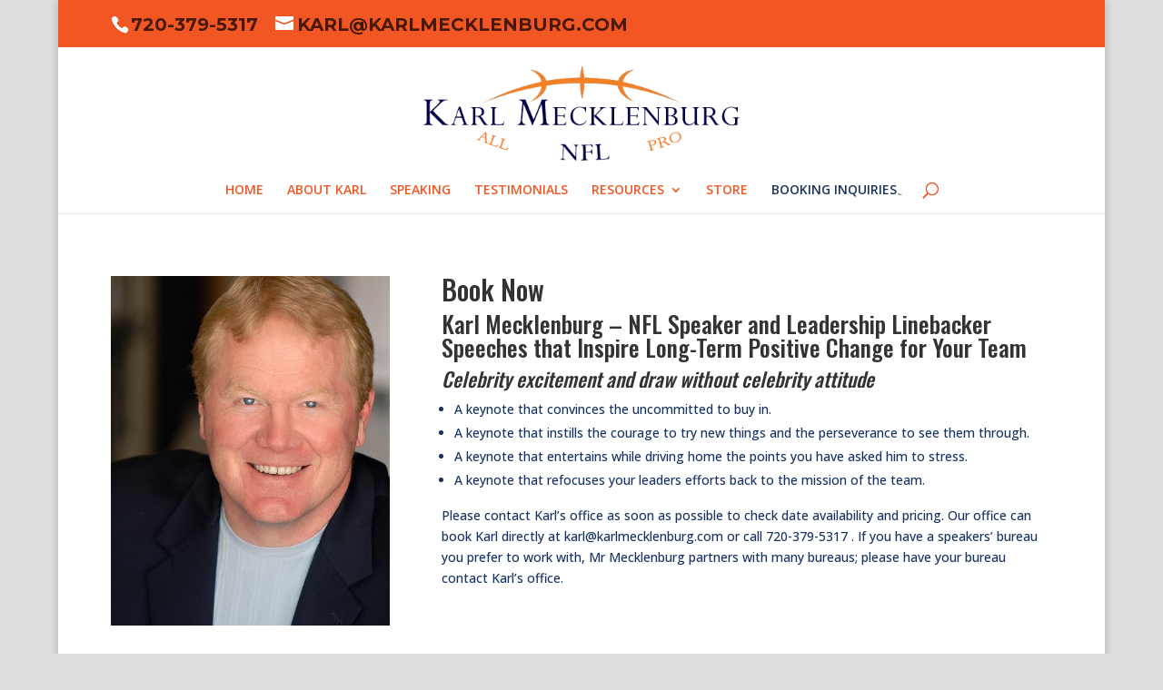

--- FILE ---
content_type: text/css
request_url: https://karlmecklenburg.com/wp-content/themes/mecklenburg1.0/style.css?ver=4.27.4
body_size: 609
content:
@import url("../Divi/style.css");
/*!
 Theme Name:     Karl Mecklenburg - NFL Keynote Speaker
 Description:    Custom child theme for the incomparable #77 by Jason Ackerman
 Author:         Jason Ackerman
 Author URI:     https://jasonackerman.com
 Template:       Divi
 Version:        1.0.0
*/
.et_fixed_nav #logo {
	max-height: 105px !important;
	margin: 20px 0;
}

#et-info > a:before {
	color: #fff !important;
}

@media only screen and (max-width: 767px) {

	.et_pb_slide_image, .et_pb_slide_video {
		display: block !important;
	}

	#top-header a {
		font-size: 16px !important;
	}

}

.home .et_pb_container {
	min-height: 360px !important;
}

.home .et_pb_slide_video {
	margin-top: -210px !important;
}


/* History Popup Modal */

.modal-wrapper {
    position: fixed;
    z-index: 999999999999999;
    width: 100%;
    height: 100%;
    top: 0;
    left: 0;
    background-color: rgba(0,0,0,.5);
    transition: opacity .5s ease;
    opacity: 0;
    visibility: hidden;
    overflow: hidden;
}

.popup-modal {
    display: none;
    border-radius: 12px;
    width: 700px;
    height: 450px;
    position: absolute;
    background-color: #fff;
    box-shadow: 0 0 10px 5px rgba(0,0,0,.2);
    padding: 30px;
    top: 50%;
    left: 50%;
    height: auto;
    overflow: visible;
    transform: translate(-50%,-50%);
}

.modal-close {
    position: absolute;
    top: 0px;
    right: 7px;
    color: #545454;
    font-size: 26px;
}

.modal-active {
    visibility: visible;
    opacity: 1;
}

.show-video {
    display: block;
}

/* End History Popup Modal */


--- FILE ---
content_type: application/javascript
request_url: https://karlmecklenburg.com/wp-content/themes/mecklenburg1.0/js/main.js?ver=20120206
body_size: 407
content:
(function ($) {
    "use strict";
	
	$(document).ready(function() {
        
        // History Video Pop-up Modal Operation
        $('span[data-year=1977]').on('click', function(e) {
            e.preventDefault();
            var year = $(this).attr('data-year');
            var vcode = $(this).attr('data-vcode');
            if (vcode !== '') {
                autoPlayVideo(vcode, year);
                $('.modal-wrapper').addClass('modal-active');
                $('#year-'+year).addClass('show-video');
            }
        });
        
        // Close the History Pop-up Modal and Remove Video
        $('.modal-close').on('click', function(e) {
            e.preventDefault();
            $('.modal-wrapper').removeClass('modal-active');
            $('.popup-modal').removeClass('show-video');
            $('.video-wrapper').html('');            
        });
        
        // Add the Video iFrame When User Selects a Video
        function autoPlayVideo(vcode, year){
            'use strict';
            $('#videoWrapper'+year).html('<iframe width="640" height="390" src="https://www.youtube.com/embed/dC8GwUKbdDs?start=30&autoplay=1&loop=1&rel=0&wmode=transparent" frameborder="0" allowfullscreen wmode="Opaque"></iframe>');
        }
        
      })
	
	
})(jQuery);